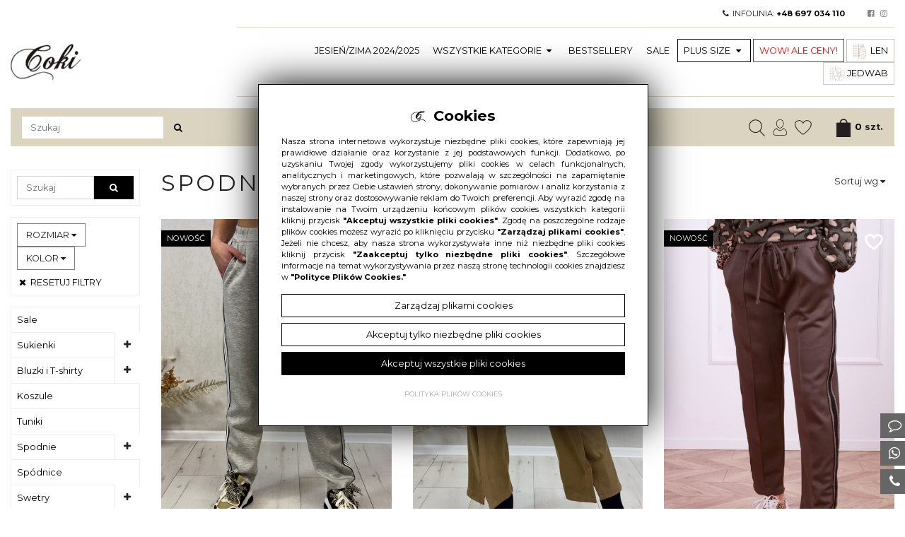

--- FILE ---
content_type: text/html; charset=UTF-8
request_url: https://coki.pl/spodnie-dresowe
body_size: 17986
content:
<!DOCTYPE html>
<html lang="pl" class=""><head>
<meta charset="utf-8"><meta name="viewport" content="width=device-width, initial-scale=1.0, user-scalable=yes" /><title>Spodnie dresowe damskie hurt - Coki.pl</title><meta name="description" content="Spodnie dresowe z internetowej hurtowni Coki.plSzeroki wybór spodni dresowych znajdziesz w internetowej hurtowni Coki.pl. Przekonaj się, że spodnie dresowe wcale nie muszą być nudnym elementem garderoby. W naszej hurtowni znajdziesz bogaty wybór różnorodnych spodni dresowych, które są nie tylko bardzo wygodne, ale również modne. Twoje klientki z całą pewnością będą zainteresowane taką oferta spodni dresowych.Kolor ma mocSpodnie dresowe często kojarzą się z szarościami lub nieciekawymi kolorami, które są nudne i mdłe. Wzbogać swoją ofertę o spodnie dresowe w wielu ciekawych kolorach, które są bardzo intensywne i z całą pewnością nie wyglądają banalnie. Szeroki wybór spodni dresowych w żywych, pastelowych kolorach pozwoli Ci bez trudu dotrzeć do szerokiego grona klientek. W takich spodniach dresowych można nie tylko wyjść na poranny jogging, ale również na spotkanie z koleżankami i dłuższą wyprawę na zakupy. Wygoda i świetny wygląd gwarantowane.Szeroki wybór fasonów na każdą sylwetkęW internetowej hurtowni Coki.pl znajdziesz szeroki wybór różnorodnych fasonów spodni dresowych. Dzięki temu stworzysz ofertę dla szerokiego grona klientek, które niezależnie od typu sylwetki mogą nosić spodnie dresowe. Postaw na bogatą ofertę hurtowni internetowej Coki i zaproponuj swoim klientkom najszerszy wybór spodni dresowych. Przyciągnij do swojego butiku jak najwięcej zainteresowanych klientek.Spodnie dresowe na każdą pogodęW ofercie hurtowni internetowej Coki znajdziesz spodnie uszyte z różnych materiałów, a co za tym idzie świetnie sprawdzające się w różnych warunkach pogodowych. Twoje klientki mogą wybierać pomiędzy spodniami z delikatnej bawełny, które są miękkie i cienkie, a więc sprawdzą się w cieplejsze dni. Poprzez nieco grubsze spodnie dresowe zamszowe lub wiskozowe na chłodniejsze dni, aż po spodnie dresowe z ocieplenie, które sprawdzą się nawet w zimie. Zaoferuj swoim klientkom spodnie dresowe, w których zawsze będą czuć się komfortowo i wyglądać świetnie, a z całą pewnością chętnie wrócą na zakupy do Twojego butiku.Wzory, printy i dodatkiSpodnie dresowe w internetowej hurtowni Coki.pl to wiele ciekawych wzorów, sprintów i dodatków, które znacznie wzbogacają Twoją ofertę. Sięgnij po spodnie dresowe, które przypadną Twoim klientkom do gustu. Ciekawy wygląd i niebanalne dodatki sprawiają, że spodnie dresowe mają jeszcze szersze zastosowanie. Można je łączyć w bardzo oryginalne zestawienia, dlatego są chętnie wybierane przez kobiety.Postaw na jakość i najlepsza obsługęWybierz najwyższej jakości ubrania damskie do swojego butiku i nie martw się o ich dostarczenie. W internetowej hurtowni Coki.pl stawiamy na zadowolenie naszych klientów, dlatego zamówienia są realizowane sprawnie i z dużą dokładnością. Oferowane przez nas ubrania damskie to szeroki wybór, doskonała jakość i oryginalność. Dla Twojej wygody minimalne zamówienie to tylko 500 złotych. Sprawdź jak łatwo możesz zadbać o zaopatrzenie swojego butiku w najlepsze ubrania." /><meta name="keywords" content="" /><meta name="robots" content="index, follow" /><meta name="google-site-verification" content="7JIIsAtFP0Hd7fhmnLQkSjZ4AWe5sc29dWR2YtEyWAA" /><meta property="og:title" content="Spodnie dresowe damskie hurt - Coki.pl" /><meta property="og:type" content="article" /><meta property="og:url" content="https://coki.pl/spodnie-dresowe" /><meta property="og:description" content="Spodnie dresowe z internetowej hurtowni Coki.plSzeroki wybór spodni dresowych znajdziesz w internetowej hurtowni Coki.pl. Przekonaj się, że spodnie dresowe wcale nie muszą być nudnym elementem garderoby. W naszej hurtowni znajdziesz bogaty wybór różnorodnych spodni dresowych, które są nie tylko bardzo wygodne, ale również modne. Twoje klientki z całą pewnością będą zainteresowane taką oferta spodni dresowych.Kolor ma mocSpodnie dresowe często kojarzą się z szarościami lub nieciekawymi kolorami, które są nudne i mdłe. Wzbogać swoją ofertę o spodnie dresowe w wielu ciekawych kolorach, które są bardzo intensywne i z całą pewnością nie wyglądają banalnie. Szeroki wybór spodni dresowych w żywych, pastelowych kolorach pozwoli Ci bez trudu dotrzeć do szerokiego grona klientek. W takich spodniach dresowych można nie tylko wyjść na poranny jogging, ale również na spotkanie z koleżankami i dłuższą wyprawę na zakupy. Wygoda i świetny wygląd gwarantowane.Szeroki wybór fasonów na każdą sylwetkęW internetowej hurtowni Coki.pl znajdziesz szeroki wybór różnorodnych fasonów spodni dresowych. Dzięki temu stworzysz ofertę dla szerokiego grona klientek, które niezależnie od typu sylwetki mogą nosić spodnie dresowe. Postaw na bogatą ofertę hurtowni internetowej Coki i zaproponuj swoim klientkom najszerszy wybór spodni dresowych. Przyciągnij do swojego butiku jak najwięcej zainteresowanych klientek.Spodnie dresowe na każdą pogodęW ofercie hurtowni internetowej Coki znajdziesz spodnie uszyte z różnych materiałów, a co za tym idzie świetnie sprawdzające się w różnych warunkach pogodowych. Twoje klientki mogą wybierać pomiędzy spodniami z delikatnej bawełny, które są miękkie i cienkie, a więc sprawdzą się w cieplejsze dni. Poprzez nieco grubsze spodnie dresowe zamszowe lub wiskozowe na chłodniejsze dni, aż po spodnie dresowe z ocieplenie, które sprawdzą się nawet w zimie. Zaoferuj swoim klientkom spodnie dresowe, w których zawsze będą czuć się komfortowo i wyglądać świetnie, a z całą pewnością chętnie wrócą na zakupy do Twojego butiku.Wzory, printy i dodatkiSpodnie dresowe w internetowej hurtowni Coki.pl to wiele ciekawych wzorów, sprintów i dodatków, które znacznie wzbogacają Twoją ofertę. Sięgnij po spodnie dresowe, które przypadną Twoim klientkom do gustu. Ciekawy wygląd i niebanalne dodatki sprawiają, że spodnie dresowe mają jeszcze szersze zastosowanie. Można je łączyć w bardzo oryginalne zestawienia, dlatego są chętnie wybierane przez kobiety.Postaw na jakość i najlepsza obsługęWybierz najwyższej jakości ubrania damskie do swojego butiku i nie martw się o ich dostarczenie. W internetowej hurtowni Coki.pl stawiamy na zadowolenie naszych klientów, dlatego zamówienia są realizowane sprawnie i z dużą dokładnością. Oferowane przez nas ubrania damskie to szeroki wybór, doskonała jakość i oryginalność. Dla Twojej wygody minimalne zamówienie to tylko 500 złotych. Sprawdź jak łatwo możesz zadbać o zaopatrzenie swojego butiku w najlepsze ubrania." /><meta name="twitter:card" content="summary" /><meta name="twitter:title" content="Spodnie dresowe damskie hurt - Coki.pl" /><meta name="twitter:description" content="Spodnie dresowe z internetowej hurtowni Coki.plSzeroki wybór spodni dresowych znajdziesz w internetowej hurtowni Coki.pl. Przekonaj się, że spodnie dresowe wcale nie muszą być nudnym elementem garderoby. W naszej hurtowni znajdziesz bogaty wybór różnorodnych spodni dresowych, które są nie tylko bardzo wygodne, ale również modne. Twoje klientki z całą pewnością będą zainteresowane taką oferta spodni dresowych.Kolor ma mocSpodnie dresowe często kojarzą się z szarościami lub nieciekawymi kolorami, które są nudne i mdłe. Wzbogać swoją ofertę o spodnie dresowe w wielu ciekawych kolorach, które są bardzo intensywne i z całą pewnością nie wyglądają banalnie. Szeroki wybór spodni dresowych w żywych, pastelowych kolorach pozwoli Ci bez trudu dotrzeć do szerokiego grona klientek. W takich spodniach dresowych można nie tylko wyjść na poranny jogging, ale również na spotkanie z koleżankami i dłuższą wyprawę na zakupy. Wygoda i świetny wygląd gwarantowane.Szeroki wybór fasonów na każdą sylwetkęW internetowej hurtowni Coki.pl znajdziesz szeroki wybór różnorodnych fasonów spodni dresowych. Dzięki temu stworzysz ofertę dla szerokiego grona klientek, które niezależnie od typu sylwetki mogą nosić spodnie dresowe. Postaw na bogatą ofertę hurtowni internetowej Coki i zaproponuj swoim klientkom najszerszy wybór spodni dresowych. Przyciągnij do swojego butiku jak najwięcej zainteresowanych klientek.Spodnie dresowe na każdą pogodęW ofercie hurtowni internetowej Coki znajdziesz spodnie uszyte z różnych materiałów, a co za tym idzie świetnie sprawdzające się w różnych warunkach pogodowych. Twoje klientki mogą wybierać pomiędzy spodniami z delikatnej bawełny, które są miękkie i cienkie, a więc sprawdzą się w cieplejsze dni. Poprzez nieco grubsze spodnie dresowe zamszowe lub wiskozowe na chłodniejsze dni, aż po spodnie dresowe z ocieplenie, które sprawdzą się nawet w zimie. Zaoferuj swoim klientkom spodnie dresowe, w których zawsze będą czuć się komfortowo i wyglądać świetnie, a z całą pewnością chętnie wrócą na zakupy do Twojego butiku.Wzory, printy i dodatkiSpodnie dresowe w internetowej hurtowni Coki.pl to wiele ciekawych wzorów, sprintów i dodatków, które znacznie wzbogacają Twoją ofertę. Sięgnij po spodnie dresowe, które przypadną Twoim klientkom do gustu. Ciekawy wygląd i niebanalne dodatki sprawiają, że spodnie dresowe mają jeszcze szersze zastosowanie. Można je łączyć w bardzo oryginalne zestawienia, dlatego są chętnie wybierane przez kobiety.Postaw na jakość i najlepsza obsługęWybierz najwyższej jakości ubrania damskie do swojego butiku i nie martw się o ich dostarczenie. W internetowej hurtowni Coki.pl stawiamy na zadowolenie naszych klientów, dlatego zamówienia są realizowane sprawnie i z dużą dokładnością. Oferowane przez nas ubrania damskie to szeroki wybór, doskonała jakość i oryginalność. Dla Twojej wygody minimalne zamówienie to tylko 500 złotych. Sprawdź jak łatwo możesz zadbać o zaopatrzenie swojego butiku w najlepsze ubrania." />
<link rel="canonical" href="https://coki.pl/spodnie-dresowe" /><link rel="icon" href="https://assets.coki.pl/assets/img/favicon.png" type="image/png" /><link href="https://assets.coki.pl/assets/pipe/1734510055-site.min.css" rel="stylesheet"><style></style>  
				<script>
					window.dataLayer = window.dataLayer || [];
					function gtag(){dataLayer.push(arguments);}
					gtag('consent', 'default', {"ad_storage":"denied","analytics_storage":"denied","ad_personalization":"denied","ad_user_data":"denied","personalization_storage":"denied","security_storage":"denied","functionality_storage":"denied","wait_for_update":5000});
				</script>
			
				<script>
					(function(w,d,s,l,i){w[l]=w[l]||[];w[l].push({'gtm.start':
					new Date().getTime(),event:'gtm.js'});var f=d.getElementsByTagName(s)[0],
					j=d.createElement(s),dl=l!='dataLayer'?'&l='+l:'';j.async=true;j.src=
					'https://www.googletagmanager.com/gtm.js?id='+i+dl;f.parentNode.insertBefore(j,f);
					})(window,document,'script','dataLayer','GTM-NV36NG7');
				</script>
			 
				<script async src="https://www.googletagmanager.com/gtag/js?id=G-KKL9R69CFW"></script>
				<script>
					window.dataLayer = window.dataLayer || [];
					function gtag(){dataLayer.push(arguments);}
					gtag("js", new Date());
					gtag("config", "G-KKL9R69CFW");
				</script>
			
					<script>
						function consentEssential() {
							gtag("consent", "update", {"security_storage":"granted"});
						}
						function consentFunction() {
							gtag("consent", "update", {"security_storage":"granted","functionality_storage":"granted"});
						}
						function consentAnalytic() {
							gtag("consent", "update", {"security_storage":"granted","functionality_storage":"granted","analytics_storage":"granted"});
						}
						function consentMarketing() {
							gtag("consent", "update", {"security_storage":"granted","functionality_storage":"granted","analytics_storage":"granted","ad_storage":"granted","ad_personalization":"granted","ad_user_data":"granted","personalization_storage":"granted"});
						}
					</script>
				  
				<script> 
					gtag("event", "view_item_list", {"item_list_id":"spodnie-dresowe","item_list_name":"Spodnie dresowe","currency":"PLN","items":[{"item_id":2567,"item_name":"Spodnie Luck","index":0,"item_category":"Spodnie","price":76.63,"quantity":1},{"item_id":2842,"item_name":"Spodnie Black","index":1,"item_category":"Spodnie","price":57.69,"quantity":1},{"item_id":2898,"item_name":"Spodenki Neon","index":2,"item_category":"Spodnie","price":76.63,"quantity":1},{"item_id":4310,"item_name":"Bawe\u0142niane jeansowe spodnie","index":3,"item_category":"Sale","price":95.94,"quantity":1},{"item_id":6453,"item_name":"Jednokolorowe spodnie z bawe\u0142ny","index":4,"item_category":"Spodnie","price":57.56,"quantity":1},{"item_id":7005,"item_name":"Spodnie z lampasem z wiskozy","index":5,"item_category":"Spodnie","price":82.41,"quantity":1},{"item_id":7185,"item_name":"Spodnie z paskiem","index":6,"item_category":"Spodnie","price":79.95,"quantity":1},{"item_id":7294,"item_name":"Spodnie z lampasem","index":7,"item_category":"Spodnie","price":67.65,"quantity":1}]});
				</script> 
			<script src="https://swiadectwa.legalniewsieci.pl/themes/default/assets/js-v2/initwidget.min.js"></script>
<script>
var params  = {
"id": "LWS-d26a7b4855d0be117a9b49a026f06efa",
"type" : "1"
};
initWidget(params);
</script> 

</head>
<body id="site" class="site site-spodnie-dresowe site-pl site-products site-products-category ">  
				<noscript><iframe src='https://www.googletagmanager.com/ns.html?id=GTM-NV36NG7' height='0' width='0' style='display:none;visibility:hidden'></iframe></noscript>
			
<div id="layout-products">
  <header>
  <div class="top">
    <div class="container">
      <div class="widget widget-17 widget-cms-block widget-block widget-cms-block">      <div class="photo"></div>
      <div class="content"><p><i class="fa fa-fw fa-phone"></i> INFOLINIA:<a href="tel:+48697034110"> +48 697 034 110 </a></p></div>

</div>      <div class="widget widget-3 widget-cms-navigation widget-navigation widget-cms-navigation"><nav class="std ">
  <ul class="list-unstyled">
          <li class="link-27"><a href="https://www.facebook.com/cokipl/" target="_blank" rel="nofollow noopener" title=""><i class="fa fa-fw fa-facebook-official"></i></a></li>              <li class="link-28"><a href="https://www.instagram.com/firmacoki/" target="_blank" rel="nofollow noopener" title=""><i class="fa fa-fw fa-instagram"></i></a></li>              <li class="link-71"><a href="tel:+48697034110" title=""><i class="fa fa-fw fa-phone"></i></a></li>              </ul>
</nav>
<!-- / js -->

</div>      <!-- != View::widget(&#039;evsmash/shop/currencies&#039;) -->
      <!-- != View::widget(&#039;core/langs&#039;) -->
    </div>
  </div>
  <div class="middle">
    <div class="container">
      <div class="row">
        <div class="col-lg-3 col-6">
          <div class="widget widget-core-logo widget-logo widget-core-logo"><div id="logo">
  <a href="/"><img src="https://assets.coki.pl/assets/img/logo.png?upd=1734510056" alt="Coki.pl" class="img-fluid" data-src="https://assets.coki.pl"></a></div>
<script type="application/ld+json">{"@context":"https:\/\/schema.org\/","@type":"Organization","url":"https:\/\/coki.pl","logo":"https:\/\/coki.pl\/assets\/img\/logo.png"}</script>
</div>        </div>
        <div class="col-lg-9 col-6">
          <div class="widget widget-2 widget-cms-navigation widget-navigation widget-cms-navigation"><nav class="std ">
  <ul class="list-unstyled">
          <li class="link-73"><a href="/jesien-zima-2024-2025" title="Jesień/Zima 2024/2025">Jesień/Zima 2024/2025</a></li>              <li class="link-4"><a href="/produkty" title="Wszystkie kategorie ">Wszystkie kategorie <i class="fa fa-fw fa-caret-down"></i></a><ul class="list-unstyled"><li class="link-59"><a href="/sukienki/" title="Sukienki">Sukienki</a></li><li class="link-47"><a href="/bluzki-i-t-shirty" title="Bluzki i t-shirty">Bluzki i&nbsp;t-shirty</a></li><li class="link-53"><a href="/koszule/" title="Koszule">Koszule</a></li><li class="link-61"><a href="/tuniki/" title="Tuniki">Tuniki</a></li><li class="link-58"><a href="/spodnie/" title="Spodnie">Spodnie</a></li><li class="link-57"><a href="/spodnice/" title="Spódnice">Spódnice</a></li><li class="link-60"><a href="/swetry/" title="Swetry">Swetry</a></li><li class="link-46"><a href="/bluzy/" title="Bluzy">Bluzy</a></li><li class="link-52"><a href="/komplety/" title="Komplety">Komplety</a></li><li class="link-49"><a href="/kamizelki/" title="Kamizelki">Kamizelki</a></li><li class="link-54"><a href="/okrycia-wierzchnie/" title="Okrycia wierzchnie">Okrycia wierzchnie</a></li><li class="link-55"><a href="/narzutki/" title="Narzutki">Narzutki</a></li><li class="link-62"><a href="/zakiety/" title="Żakiety">Żakiety</a></li><li class="link-51"><a href="/kombinezony/" title="Kombinezony">Kombinezony</a></li><li class="link-48"><a href="/body/" title="Body">Body</a></li><li class="link-63"><a href="/buty/" title="Buty">Buty</a></li><li class="link-64"><a href="/dodatki/" title="Dodatki">Dodatki</a></li></ul></li>              <li class="link-66"><a href="/bestsellery" title="Bestsellery">Bestsellery</a></li>              <li class="link-67"><a href="/sale" title="Sale">Sale</a></li>              <li class="link-68"><a href="/plus-size" title="Plus size ">Plus size <i class="fa fa-fw fa-caret-down"></i></a></li>              <li class="link-72"><a href="/ostatnie-sztuki" title="Wow! Ale ceny!">Wow! Ale ceny!</a></li>              <li class="link-80"><a href="/len" title=" Len"><img class="img-fluid" src="https://assets.coki.pl/assets/img/navs/len.png" /> Len</a></li>              <li class="link-81"><a href="/jedwab" title=" Jedwab"><img class="img-fluid" src="https://assets.coki.pl/assets/img/navs/jedwab.png" /> Jedwab</a></li>              </ul>
</nav>
    <nav class="ham">
    <div class="ham-btn">
      <a href="#" class="ham-switcher"><i class="fa fa-fw fa-bars"></i></a>    </div>
    <div class="ham-menu ham-menu-standard">
      <ul class="list-unstyled">
                  <li><a href="#" class="ham-switcher"><i class="fa fa-fw fa-bars"></i> Nawigacja (x)</a></li>
                          <li class="link-73"><a href="/jesien-zima-2024-2025" title="Jesień/Zima 2024/2025">Jesień/Zima 2024/2025</a></li>                          <li class="link-4"><a href="/produkty" title="Wszystkie kategorie ">Wszystkie kategorie <i class="fa fa-fw fa-caret-down"></i></a><ul class="list-unstyled"><li class="link-59"><a href="/sukienki/" title="Sukienki">Sukienki</a></li><li class="link-47"><a href="/bluzki-i-t-shirty" title="Bluzki i t-shirty">Bluzki i&nbsp;t-shirty</a></li><li class="link-53"><a href="/koszule/" title="Koszule">Koszule</a></li><li class="link-61"><a href="/tuniki/" title="Tuniki">Tuniki</a></li><li class="link-58"><a href="/spodnie/" title="Spodnie">Spodnie</a></li><li class="link-57"><a href="/spodnice/" title="Spódnice">Spódnice</a></li><li class="link-60"><a href="/swetry/" title="Swetry">Swetry</a></li><li class="link-46"><a href="/bluzy/" title="Bluzy">Bluzy</a></li><li class="link-52"><a href="/komplety/" title="Komplety">Komplety</a></li><li class="link-49"><a href="/kamizelki/" title="Kamizelki">Kamizelki</a></li><li class="link-54"><a href="/okrycia-wierzchnie/" title="Okrycia wierzchnie">Okrycia wierzchnie</a></li><li class="link-55"><a href="/narzutki/" title="Narzutki">Narzutki</a></li><li class="link-62"><a href="/zakiety/" title="Żakiety">Żakiety</a></li><li class="link-51"><a href="/kombinezony/" title="Kombinezony">Kombinezony</a></li><li class="link-48"><a href="/body/" title="Body">Body</a></li><li class="link-63"><a href="/buty/" title="Buty">Buty</a></li><li class="link-64"><a href="/dodatki/" title="Dodatki">Dodatki</a></li></ul></li>                          <li class="link-66"><a href="/bestsellery" title="Bestsellery">Bestsellery</a></li>                          <li class="link-67"><a href="/sale" title="Sale">Sale</a></li>                          <li class="link-68"><a href="/plus-size" title="Plus size ">Plus size <i class="fa fa-fw fa-caret-down"></i></a></li>                          <li class="link-72"><a href="/ostatnie-sztuki" title="Wow! Ale ceny!">Wow! Ale ceny!</a></li>                          <li class="link-80"><a href="/len" title=" Len"><img class="img-fluid" src="https://assets.coki.pl/assets/img/navs/len.png" /> Len</a></li>                          <li class="link-81"><a href="/jedwab" title=" Jedwab"><img class="img-fluid" src="https://assets.coki.pl/assets/img/navs/jedwab.png" /> Jedwab</a></li>                      </ul>
          </div>
  </nav>
<!-- / js -->

</div>          <div class="widget widget-22 widget-shop-categories widget-categories widget-shop-categories">        <nav>
    <ul class="list-unstyled tree">
              <li class="link-category-57"><a href="/plus-size-sukienki">Sukienki plus size</a></li>                    <li class="link-category-59"><a href="/plus-size-bluzki-i-t-shirty">Plus size bluzki i&nbsp;T-shirty</a></li>                    <li class="link-category-65"><a href="/plus-size-koszule">Koszule plus size</a></li>                    <li class="link-category-66"><a href="/plus-size-tuniki">Tuniki plus size</a></li>                    <li class="link-category-67"><a href="/plus-size-spodnie">Spodnie plus size</a></li>                    <li class="link-category-60"><a href="/plus-size-swetry">Swetry plus size</a></li>                    <li class="link-category-56"><a href="/plus-size-bluzy">Bluzy plus size</a></li>                    <li class="link-category-62"><a href="/plus-size-kamizelki">Plus size kamizelki</a></li>                    <li class="link-category-61"><a href="/plus-size-kurtki">Kurtki plus size</a></li>                    <li class="link-category-64"><a href="/plus-size-plaszcze">Płaszcze plus size</a></li>                    <li class="link-category-58"><a href="/plus-size-narzutki">Narzutki plus size</a></li>                </ul>
  </nav>

</div>        </div>
      </div>
    </div>
  </div>
  <div class="bottom">
    <div class="container">
      <div class="inner">
        <div class="row">
          <div class="col-lg-4 col-4">
            <div class="widget widget-shop-search widget-search widget-shop-search"><form class="form-inline" method="post" autocomplete="off" action="/produkty">
    <input class="form-control" type="search" name="phrase" placeholder="Szukaj" value="">
  <input type="hidden" name="csrf" id="csrf" value="8ba44c65e56688f5abc8369f49791f5af2419f8c55ad1c3f766f9f3c7036724d" />  <button class="btn" type="submit">
    <i class="fa fa-fw fa-search"></i>  </button>
</form>
<!-- / js -->

</div>            <div class="widget widget-3 widget-cms-navigation widget-navigation widget-cms-navigation"><nav class="std ">
  <ul class="list-unstyled">
          <li class="link-27"><a href="https://www.facebook.com/cokipl/" target="_blank" rel="nofollow noopener" title=""><i class="fa fa-fw fa-facebook-official"></i></a></li>              <li class="link-28"><a href="https://www.instagram.com/firmacoki/" target="_blank" rel="nofollow noopener" title=""><i class="fa fa-fw fa-instagram"></i></a></li>              <li class="link-71"><a href="tel:+48697034110" title=""><i class="fa fa-fw fa-phone"></i></a></li>              </ul>
</nav>
<!-- / js -->

</div>          </div>
          <div class="col-lg-4 hidden-md-down">
            <div class="widget widget-4 widget-cms-block widget-block widget-cms-block">      <div class="photo"></div>
      <div class="content"><p><strong>hurtownia odzieży damskiej</strong> | Minimalna kwota zamówienia to 500zł</p></div>

</div>          </div>
          <div class="col-lg-4 col-8">
            <div class="shop">
              <div class="icon"><a href="/produkty/searchbar:true"><img src="https://assets.coki.pl/assets/img/icons/search.png?upd=1734510056" alt="" class="img-fluid" data-src="https://assets.coki.pl"></a></div>
              <div class="icon"><a href="/konto"><img src="https://assets.coki.pl/assets/img/icons/account.png?upd=1734510056" alt="" class="img-fluid" data-src="https://assets.coki.pl"></a></div>
              <div class="icon"><a href="/ulubione"><img src="https://assets.coki.pl/assets/img/icons/favorites.png?upd=1734510056" alt="" class="img-fluid" data-src="https://assets.coki.pl"></a></div>
              <div class="icon">
                <a href="/koszyk"><img src="https://assets.coki.pl/assets/img/icons/cart.png?upd=1734510056" alt="" class="img-fluid" data-src="https://assets.coki.pl"></a>                <div class="widget widget-shop-cart-simple widget-cart-simple widget-shop-cart-simple">  <a href="/koszyk" rel="nofollow">
  <span class="label">Koszyk</span>
  <span class="total">0</span>
</a>

</div>              </div>
            </div>
          </div>
        </div>
      </div>
    </div>
  </div>
  <div class="notify">
    <div class="container">
          </div>
  </div>
</header>

  <div id="main">
    <div class="container">
      <div class="row">
        <div class="col-lg-10 col-sm-9 order-sm-2">
          <div id="action" class="action-products action-products-category action-action-shop-products-category action-products-category-54"><div class="heading">
  <h1>Spodnie dresowe</h1>
  <div class="filter">
                  <div class="param"><span class="dropdown"><a class="btn dropdown-btn ">Sortuj wg <span class="fa fa-caret-down"></span></a><div class="dropdown-content dropdown-filter"><ul><li><a href="/spodnie-dresowe">Resetuj <i class="fa fa-fw fa-times"></i></a></li><li><a href="/spodnie-dresowe/order:price-asc">Cena rosnąco</a></li><li><a href="/spodnie-dresowe/order:price-desc">Cena malejąco</a></li><li><a href="/spodnie-dresowe/order:created_at-desc">Najnowsze</a></li><li><a href="/spodnie-dresowe/order:created_at-asc">Najstarsze</a></li><li><a href="/spodnie-dresowe/order:name-asc">Nazwa rosnąco</a></li><li><a href="/spodnie-dresowe/order:name-desc">Nazwa malejąco</a></li></ul></div></span></div>                          </div>
  <div class="clearfix"></div>
</div>
  <div class="row">
          <div class="cl col-lg-4 col-sm-6">
  <section class="section-product section-product-7294 " id="section-product-7294">
    <div class="photo">
      <div class="photo-main">
        <a href="/produkt/7294/spodnie-z-lampasem"><img src="https://assets.coki.pl/thumbs/fit-600x900/2025-02::1738667974-img-8634.jpeg" alt="Spodnie z lampasem" class="img-fluid" data-src="https://assets.coki.pl"></a>      </div>
      <span class="ribbon ribbon-new">Nowość</span>      <div class="favorites">
        <a href="/dodaj-do-ulubionych/7294"><img src="https://assets.coki.pl/assets/img/icons/favorites-white.png?upd=1734510056" alt="" class="img-fluid" data-src="https://assets.coki.pl"></a>      </div>
    </div>
              <div class="category">
        <a href="/produkt/7294/spodnie-z-lampasem">Wiosna/Lato 2025</a>              </div>
        <h2><a href="/produkt/7294/spodnie-z-lampasem">Spodnie z lampasem</a></h2>
    <div class="details">
      <div class="row">
        <div class="col-9">
          <div class="sizes">
                          <span>UNIWERSALNY</span>
                                  </div>
          <div class="colors">
                                          <div class="color" data-image="2025-02/1738667992-img-8640.jpeg">
                  <span style="background: #8a786e;"></span>
                </div>
                                                                    <div class="color" data-image="2025-02/1738667989-img-8638.jpeg">
                  <span style="background: #000000;"></span>
                </div>
                                                                    <div class="color" data-image="2025-02/1738667987-img-8637.jpeg">
                  <span style="background: #dbba86;"></span>
                </div>
                                                                    <div class="color" data-image="2025-02/1738667990-img-8639.jpeg">
                  <span style="background: #8ba3e9;"></span>
                </div>
                                                                    <div class="color" data-image="2025-02/1738667985-img-8635.jpeg">
                  <span style="background: #58525e;"></span>
                </div>
                                                </div>
        </div>
        <div class="col-3">
                  </div>
      </div>
    </div>
  </section>
</div>

              <div class="cl col-lg-4 col-sm-6">
  <section class="section-product section-product-7185 " id="section-product-7185">
    <div class="photo">
      <div class="photo-main">
        <a href="/produkt/7185/spodnie-z-paskiem"><img src="https://assets.coki.pl/thumbs/fit-600x900/2024-12::1733219659-img-5957.jpeg" alt="Spodnie z paskiem" class="img-fluid" data-src="https://assets.coki.pl"></a>      </div>
      <span class="ribbon ribbon-new">Nowość</span>      <div class="favorites">
        <a href="/dodaj-do-ulubionych/7185"><img src="https://assets.coki.pl/assets/img/icons/favorites-white.png?upd=1734510056" alt="" class="img-fluid" data-src="https://assets.coki.pl"></a>      </div>
    </div>
              <div class="category">
        <a href="/produkt/7185/spodnie-z-paskiem">Jesień/Zima 2024/2025</a>              </div>
        <h2><a href="/produkt/7185/spodnie-z-paskiem">Spodnie z paskiem</a></h2>
    <div class="details">
      <div class="row">
        <div class="col-9">
          <div class="sizes">
                          <span>UNIWERSALNY</span>
                                  </div>
          <div class="colors">
                                          <div class="color" data-image="2024-12/1733219671-img-5958.jpeg">
                  <span style="background: #ba9ca4;"></span>
                </div>
                                                                    <div class="color" data-image="2024-12/1733219675-img-5963.jpeg">
                  <span style="background: #000000;"></span>
                </div>
                                                                    <div class="color" data-image="2024-12/1733219674-img-5961.jpeg">
                  <span style="background: #58525e;"></span>
                </div>
                                                </div>
        </div>
        <div class="col-3">
                  </div>
      </div>
    </div>
  </section>
</div>

              <div class="cl col-lg-4 col-sm-6">
  <section class="section-product section-product-7005 " id="section-product-7005">
    <div class="photo">
      <div class="photo-main">
        <a href="/produkt/7005/spodnie-z-lampasem-z-wiskozy"><img src="https://assets.coki.pl/thumbs/fit-600x900/2024-12::1734082399-2024-09-1727329655-20240925-d6-60780-oliwkowe.jpg" alt="Spodnie z lampasem z wiskozy" class="img-fluid" data-src="https://assets.coki.pl"></a>      </div>
      <span class="ribbon ribbon-new">Nowość</span>      <div class="favorites">
        <a href="/dodaj-do-ulubionych/7005"><img src="https://assets.coki.pl/assets/img/icons/favorites-white.png?upd=1734510056" alt="" class="img-fluid" data-src="https://assets.coki.pl"></a>      </div>
    </div>
              <div class="category">
        <a href="/produkt/7005/spodnie-z-lampasem-z-wiskozy">Jesień/Zima 2024/2025</a>              </div>
        <h2><a href="/produkt/7005/spodnie-z-lampasem-z-wiskozy">Spodnie z lampasem z wiskozy</a></h2>
    <div class="details">
      <div class="row">
        <div class="col-9">
          <div class="sizes">
                          <span>UNIWERSALNY</span>
                                  </div>
          <div class="colors">
                                          <div class="color" data-image="2024-09/1727329639-20240925-d6-60780-bezowe.jpg">
                  <span style="background: #ba9ca4;"></span>
                </div>
                                                                    <div class="color" data-image="2024-09/1727329642-20240925-d6-60780-czekoladowe.jpg">
                  <span style="background: #4a3c3c;"></span>
                </div>
                                                </div>
        </div>
        <div class="col-3">
                  </div>
      </div>
    </div>
  </section>
</div>

              <div class="cl col-lg-4 col-sm-6">
  <section class="section-product section-product-6453 " id="section-product-6453">
    <div class="photo">
      <div class="photo-main">
        <a href="/produkt/6453/jednokolorowe-spodnie-z-bawelny"><img src="https://assets.coki.pl/thumbs/fit-600x900/2023-09::1694084101-mil-1945-grafitowe.jpg" alt="Jednokolorowe spodnie z bawełny" class="img-fluid" data-src="https://assets.coki.pl"></a>      </div>
      <span class="ribbon ribbon-new">Nowość</span>      <div class="favorites">
        <a href="/dodaj-do-ulubionych/6453"><img src="https://assets.coki.pl/assets/img/icons/favorites-white.png?upd=1734510056" alt="" class="img-fluid" data-src="https://assets.coki.pl"></a>      </div>
    </div>
              <div class="category">
        <a href="/produkt/6453/jednokolorowe-spodnie-z-bawelny">Jesień/Zima 2023/2024</a>              </div>
        <h2><a href="/produkt/6453/jednokolorowe-spodnie-z-bawelny">Jednokolorowe spodnie z bawełny</a></h2>
    <div class="details">
      <div class="row">
        <div class="col-9">
          <div class="sizes">
                          <span>UNIWERSALNY</span>
                                  </div>
          <div class="colors">
                                          <div class="color" data-image="2023-09/1694084126-mil-1945-czarne.jpg">
                  <span style="background: #000000;"></span>
                </div>
                                                                    <div class="color" data-image="2023-09/1694084126-mil-1945-grafitowe1.jpg">
                  <span style="background: #685c66;"></span>
                </div>
                                                                    <div class="color" data-image="2023-09/1694084127-mil-1945-karmelowe.jpg">
                  <span style="background: #ad7625;"></span>
                </div>
                                                </div>
        </div>
        <div class="col-3">
                  </div>
      </div>
    </div>
  </section>
</div>

              <div class="cl col-lg-4 col-sm-6">
  <section class="section-product section-product-4310  product-bestseller" id="section-product-4310">
    <div class="photo">
      <div class="photo-main">
        <a href="/produkt/4310/bawelniane-jeansowe-spodnie"><img src="https://assets.coki.pl/thumbs/fit-600x900/2022-05::1652700686-2022-04-1651044384-8z-67234-jeansowyspodnie-moda-wloska-hurtownia-odziezy-wloskiej-wwwcokipl.jpg" alt="Bawełniane jeansowe spodnie" class="img-fluid" data-src="https://assets.coki.pl"></a>      </div>
      <span class="ribbon ribbon-bestseller">Bestseller</span>      <div class="favorites">
        <a href="/dodaj-do-ulubionych/4310"><img src="https://assets.coki.pl/assets/img/icons/favorites-white.png?upd=1734510056" alt="" class="img-fluid" data-src="https://assets.coki.pl"></a>      </div>
    </div>
              <div class="category">
        <a href="/produkt/4310/bawelniane-jeansowe-spodnie">Spodnie rurki</a>              </div>
        <h2><a href="/produkt/4310/bawelniane-jeansowe-spodnie">Bawełniane jeansowe spodnie</a></h2>
    <div class="details">
      <div class="row">
        <div class="col-9">
          <div class="sizes">
                          <span>UNIWERSALNY</span>
                                  </div>
          <div class="colors">
                                          <div class="color" data-image="2022-04/1651044385-8z-67234-niebieskie-1spodnie-moda-wloska-hurtownia-odziezy-wloskiej-wwwcokipl.jpg">
                  <span style="background: #8ba3e9;"></span>
                </div>
                                                </div>
        </div>
        <div class="col-3">
                  </div>
      </div>
    </div>
  </section>
</div>

              <div class="cl col-lg-4 col-sm-6">
  <section class="section-product section-product-2898 " id="section-product-2898">
    <div class="photo">
      <div class="photo-main">
        <a href="/produkt/2898/spodenki-neon"><img src="https://assets.coki.pl/thumbs/fit-600x900/2021-07::1626266664-long-321-spodnie-moda-wloska-hurtownia-odziezy-wloskiej-wwwcokipl.jpg" alt="Spodenki Neon" class="img-fluid" data-src="https://assets.coki.pl"></a>      </div>
      <span class="ribbon ribbon-new">Nowość</span>      <div class="favorites">
        <a href="/dodaj-do-ulubionych/2898"><img src="https://assets.coki.pl/assets/img/icons/favorites-white.png?upd=1734510056" alt="" class="img-fluid" data-src="https://assets.coki.pl"></a>      </div>
    </div>
              <div class="category">
        <a href="/produkt/2898/spodenki-neon">Ostatnie sztuki</a>              </div>
        <h2><a href="/produkt/2898/spodenki-neon">Spodenki Neon</a></h2>
    <div class="details">
      <div class="row">
        <div class="col-9">
          <div class="sizes">
                          <span>UNIWERSALNY</span>
                                  </div>
          <div class="colors">
                                          <div class="color" data-image="2021-07/1626266677-long-321-czern-spodnie-moda-wloska-hurtownia-odziezy-wloskiej-wwwcokipl.jpg">
                  <span style="background: #000000;"></span>
                </div>
                                                                    <div class="color" data-image="2021-07/1626266677-long-321-pomarancz-spodnie-moda-wloska-hurtownia-odziezy-wloskiej-wwwcokipl.jpg">
                  <span style="background: #d5442b;"></span>
                </div>
                                                                    <div class="color" data-image="2021-07/1626266678-long-321-zolty-bok-spodnie-moda-wloska-hurtownia-odziezy-wloskiej-wwwcokipl.jpg">
                  <span style="background: #ffff00;"></span>
                </div>
                                                </div>
        </div>
        <div class="col-3">
                  </div>
      </div>
    </div>
  </section>
</div>

              <div class="cl col-lg-4 col-sm-6">
  <section class="section-product section-product-2842 " id="section-product-2842">
    <div class="photo">
      <div class="photo-main">
        <a href="/produkt/2842/spodnie-black"><img src="https://assets.coki.pl/thumbs/fit-600x900/2021-07::1626242651-moji-2191-spodnie-moda-wloska-hurtownia-odziezy-wloskiej-wwwcokipl.jpg" alt="Spodnie Black" class="img-fluid" data-src="https://assets.coki.pl"></a>      </div>
      <span class="ribbon ribbon-new">Nowość</span>      <div class="favorites">
        <a href="/dodaj-do-ulubionych/2842"><img src="https://assets.coki.pl/assets/img/icons/favorites-white.png?upd=1734510056" alt="" class="img-fluid" data-src="https://assets.coki.pl"></a>      </div>
    </div>
              <div class="category">
        <a href="/produkt/2842/spodnie-black">Ostatnie sztuki</a>              </div>
        <h2><a href="/produkt/2842/spodnie-black">Spodnie Black</a></h2>
    <div class="details">
      <div class="row">
        <div class="col-9">
          <div class="sizes">
                          <span>UNIWERSALNY</span>
                                  </div>
          <div class="colors">
                                          <div class="color" data-image="2021-07/1626242665-moji-2191-bok-spodnie-moda-wloska-hurtownia-odziezy-wloskiej-wwwcokipl.jpg">
                  <span style="background: #000000;"></span>
                </div>
                                                </div>
        </div>
        <div class="col-3">
                  </div>
      </div>
    </div>
  </section>
</div>

              <div class="cl col-lg-4 col-sm-6">
  <section class="section-product section-product-2567 " id="section-product-2567">
    <div class="photo">
      <div class="photo-main">
        <a href="/produkt/2567/spodnie-luck"><img src="https://assets.coki.pl/thumbs/fit-600x900/2021-06::1623225532-long-91976-spodnie-moda-wloska-hurtownia-odziezy-wloskiej-wwwcokipl.jpg" alt="Spodnie Luck" class="img-fluid" data-src="https://assets.coki.pl"></a>      </div>
      <span class="ribbon ribbon-new">Nowość</span>      <div class="favorites">
        <a href="/dodaj-do-ulubionych/2567"><img src="https://assets.coki.pl/assets/img/icons/favorites-white.png?upd=1734510056" alt="" class="img-fluid" data-src="https://assets.coki.pl"></a>      </div>
    </div>
              <div class="category">
        <a href="/produkt/2567/spodnie-luck">Ostatnie sztuki</a>              </div>
        <h2><a href="/produkt/2567/spodnie-luck">Spodnie Luck</a></h2>
    <div class="details">
      <div class="row">
        <div class="col-9">
          <div class="sizes">
                          <span>UNIWERSALNY</span>
                                  </div>
          <div class="colors">
                                          <div class="color" data-image="2021-06/1623225545-long-91976-bok-spodnie-moda-wloska-hurtownia-odziezy-wloskiej-wwwcokipl.jpg">
                  <span style="background: #000000;"></span>
                </div>
                                                </div>
        </div>
        <div class="col-3">
                  </div>
      </div>
    </div>
  </section>
</div>

          </div>
            <div class="content content-onlist"><h2>Spodnie dresowe z&nbsp;internetowej hurtowni Coki.pl</h2><p>Szeroki wybór <strong>spodni dresowych</strong> znajdziesz w&nbsp;internetowej hurtowni Coki.pl. Przekonaj się, że spodnie dresowe wcale nie muszą być nudnym elementem garderoby. W&nbsp;naszej hurtowni znajdziesz bogaty wybór różnorodnych spodni dresowych, które są nie tylko bardzo wygodne, ale również modne. Twoje klientki z&nbsp;całą pewnością będą zainteresowane taką oferta spodni dresowych.</p><h2>Kolor ma moc</h2><p>Spodnie dresowe często kojarzą się z&nbsp;szarościami lub nieciekawymi kolorami, które są nudne i&nbsp;mdłe. Wzbogać swoją ofertę o&nbsp;<strong>spodnie dresowe</strong> w&nbsp;wielu ciekawych kolorach, które są bardzo intensywne i&nbsp;z całą pewnością nie wyglądają banalnie. Szeroki wybór spodni dresowych w&nbsp;żywych, pastelowych kolorach pozwoli Ci bez trudu dotrzeć do szerokiego grona klientek. W&nbsp;takich spodniach dresowych można nie tylko wyjść na poranny jogging, ale również na spotkanie z&nbsp;koleżankami i&nbsp;dłuższą wyprawę na zakupy. Wygoda i&nbsp;świetny wygląd gwarantowane.</p><h2>Szeroki wybór fasonów na każdą sylwetkę</h2><p>W <a href="/">internetowej hurtowni Coki.pl </a>znajdziesz szeroki wybór różnorodnych fasonów spodni dresowych. Dzięki temu stworzysz ofertę dla szerokiego grona klientek, które niezależnie od typu sylwetki mogą nosić spodnie dresowe. Postaw na bogatą ofertę hurtowni internetowej Coki i&nbsp;zaproponuj swoim klientkom najszerszy wybór spodni dresowych. Przyciągnij do swojego butiku jak najwięcej zainteresowanych klientek.</p><h2>Spodnie dresowe na każdą pogodę</h2><p>W ofercie hurtowni internetowej Coki znajdziesz <a href="/spodnie">spodnie</a> uszyte z&nbsp;różnych materiałów, a&nbsp;co za tym idzie świetnie sprawdzające się w&nbsp;różnych warunkach pogodowych. Twoje klientki mogą wybierać pomiędzy spodniami z&nbsp;delikatnej bawełny, które są miękkie i&nbsp;cienkie, a&nbsp;więc sprawdzą się w&nbsp;cieplejsze dni. Poprzez nieco grubsze <strong>spodnie dresowe</strong> zamszowe lub wiskozowe na chłodniejsze dni, aż po spodnie dresowe z&nbsp;ocieplenie, które sprawdzą się nawet w&nbsp;zimie. Zaoferuj swoim klientkom spodnie dresowe, w&nbsp;których zawsze będą czuć się komfortowo i&nbsp;wyglądać świetnie, a&nbsp;z całą pewnością chętnie wrócą na zakupy do Twojego butiku.</p><h2>Wzory, printy i&nbsp;dodatki</h2><p>Spodnie dresowe w&nbsp;internetowej hurtowni Coki.pl to wiele ciekawych wzorów, sprintów i&nbsp;dodatków, które znacznie wzbogacają Twoją ofertę. Sięgnij po spodnie dresowe, które przypadną Twoim klientkom do gustu. Ciekawy wygląd i&nbsp;niebanalne dodatki sprawiają, że <strong>spodnie dresowe </strong>mają jeszcze szersze zastosowanie. Można je łączyć w&nbsp;bardzo oryginalne zestawienia, dlatego są chętnie wybierane przez kobiety.</p><h2>Postaw na jakość i&nbsp;najlepsza obsługę</h2><p>Wybierz najwyższej jakości ubrania damskie do swojego butiku i&nbsp;nie martw się o&nbsp;ich dostarczenie. W&nbsp;internetowej hurtowni Coki.pl stawiamy na zadowolenie naszych klientów, dlatego zamówienia są realizowane sprawnie i&nbsp;z dużą dokładnością. Oferowane przez nas ubrania damskie to szeroki wybór, doskonała jakość i&nbsp;oryginalność. Dla Twojej wygody minimalne zamówienie to tylko 500 złotych. Sprawdź jak łatwo możesz zadbać o&nbsp;zaopatrzenie swojego butiku w&nbsp;najlepsze ubrania.</p></div>
        
</div>
        </div>
        <div class="col-lg-2 col-sm-3 order-sm-1">
          <div id="region-sidebar"><div class="widget widget-shop-search widget-search widget-shop-search"><form class="form-inline" method="post" autocomplete="off" action="/produkty">
    <input class="form-control" type="search" name="phrase" placeholder="Szukaj" value="">
  <input type="hidden" name="csrf" id="csrf" value="8ba44c65e56688f5abc8369f49791f5af2419f8c55ad1c3f766f9f3c7036724d" />  <button class="btn" type="submit">
    <i class="fa fa-fw fa-search"></i>  </button>
</form>
<!-- / js -->

</div><div class="widget widget-shop-filters widget-filters widget-shop-filters">    <!-- / js -->
      <div class="attributes">
                                          <div class="param param-attribute1"><span class="dropdown"><a class="btn dropdown-btn ">Rozmiar <span class="fa fa-caret-down"></span></a><div class="dropdown-content dropdown-filter"><input type="text" class="form-control dropdown-filter-input" placeholder="Filtruj" /><ul><li><a href="/spodnie-dresowe">Resetuj <i class="fa fa-fw fa-times"></i></a></li><li><a href="/spodnie-dresowe/attribute1:73"><span class="thick param-thick-73"><span class="thick-0"></span></span><span>UNIWERSALNY</span></a></li><li><a href="/spodnie-dresowe/attribute1:76"><span class="thick param-thick-76"><span class="thick-0"></span></span><span>XS</span></a></li><li><a href="/spodnie-dresowe/attribute1:70"><span class="thick param-thick-70"><span class="thick-0"></span></span><span>S</span></a></li><li><a href="/spodnie-dresowe/attribute1:68"><span class="thick param-thick-68"><span class="thick-0"></span></span><span>M</span></a></li><li><a href="/spodnie-dresowe/attribute1:66"><span class="thick param-thick-66"><span class="thick-0"></span></span><span>L</span></a></li><li><a href="/spodnie-dresowe/attribute1:74"><span class="thick param-thick-74"><span class="thick-0"></span></span><span>XL</span></a></li><li><a href="/spodnie-dresowe/attribute1:78"><span class="thick param-thick-78"><span class="thick-0"></span></span><span>XXL</span></a></li><li><a href="/spodnie-dresowe/attribute1:79"><span class="thick param-thick-79"><span class="thick-0"></span></span><span>XXXL</span></a></li><li><a href="/spodnie-dresowe/attribute1:80"><span class="thick param-thick-80"><span class="thick-0"></span></span><span>XXXXL</span></a></li><li><a href="/spodnie-dresowe/attribute1:81"><span class="thick param-thick-81"><span class="thick-0"></span></span><span>XXXXXL</span></a></li><li><a href="/spodnie-dresowe/attribute1:77"><span class="thick param-thick-77"><span class="thick-0"></span></span><span>XS/S</span></a></li><li><a href="/spodnie-dresowe/attribute1:72"><span class="thick param-thick-72"><span class="thick-0"></span></span><span>S/M</span></a></li><li><a href="/spodnie-dresowe/attribute1:71"><span class="thick param-thick-71"><span class="thick-0"></span></span><span>S / M</span></a></li><li><a href="/spodnie-dresowe/attribute1:75"><span class="thick param-thick-75"><span class="thick-0"></span></span><span>XL/XXL</span></a></li><li><a href="/spodnie-dresowe/attribute1:69"><span class="thick param-thick-69"><span class="thick-0"></span></span><span>M / L</span></a></li><li><a href="/spodnie-dresowe/attribute1:67"><span class="thick param-thick-67"><span class="thick-0"></span></span><span>L / XL</span></a></li><li><a href="/spodnie-dresowe/attribute1:82"><span class="thick param-thick-82"><span class="thick-0"></span></span><span>34</span></a></li><li><a href="/spodnie-dresowe/attribute1:83"><span class="thick param-thick-83"><span class="thick-0"></span></span><span>36</span></a></li><li><a href="/spodnie-dresowe/attribute1:84"><span class="thick param-thick-84"><span class="thick-0"></span></span><span>37</span></a></li><li><a href="/spodnie-dresowe/attribute1:85"><span class="thick param-thick-85"><span class="thick-0"></span></span><span>38</span></a></li><li><a href="/spodnie-dresowe/attribute1:86"><span class="thick param-thick-86"><span class="thick-0"></span></span><span>39</span></a></li><li><a href="/spodnie-dresowe/attribute1:87"><span class="thick param-thick-87"><span class="thick-0"></span></span><span>40</span></a></li><li><a href="/spodnie-dresowe/attribute1:88"><span class="thick param-thick-88"><span class="thick-0"></span></span><span>41</span></a></li><li><a href="/spodnie-dresowe/attribute1:89"><span class="thick param-thick-89"><span class="thick-0"></span></span><span>42</span></a></li><li><a href="/spodnie-dresowe/attribute1:90"><span class="thick param-thick-90"><span class="thick-0"></span></span><span>44</span></a></li><li><a href="/spodnie-dresowe/attribute1:91"><span class="thick param-thick-91"><span class="thick-0"></span></span><span>46</span></a></li><li><a href="/spodnie-dresowe/attribute1:92"><span class="thick param-thick-92"><span class="thick-0"></span></span><span>48</span></a></li><li><a href="/spodnie-dresowe/attribute1:93"><span class="thick param-thick-93"><span class="thick-0"></span></span><span>50</span></a></li><li><a href="/spodnie-dresowe/attribute1:94"><span class="thick param-thick-94"><span class="thick-0"></span></span><span>52</span></a></li><li><a href="/spodnie-dresowe/attribute1:95"><span class="thick param-thick-95"><span class="thick-0"></span></span><span>54</span></a></li><li><a href="/spodnie-dresowe/attribute1:96"><span class="thick param-thick-96"><span class="thick-0"></span></span><span>56</span></a></li></ul></div></span></div>                                                                    <div class="param param-attribute2"><span class="dropdown"><a class="btn dropdown-btn ">Kolor <span class="fa fa-caret-down"></span></a><div class="dropdown-content dropdown-filter"><input type="text" class="form-control dropdown-filter-input" placeholder="Filtruj" /><ul><li><a href="/spodnie-dresowe">Resetuj <i class="fa fa-fw fa-times"></i></a></li><li><a href="/spodnie-dresowe/attribute2:1"><span class="thick param-thick-1"><span class="thick-0"></span></span><span>Amarantowy</span></a></li><li><a href="/spodnie-dresowe/attribute2:2"><span class="thick param-thick-2"><span class="thick-0"></span></span><span>Beżowy</span></a></li><li><a href="/spodnie-dresowe/attribute2:3"><span class="thick param-thick-3"><span class="thick-0"></span></span><span>Biały</span></a></li><li><a href="/spodnie-dresowe/attribute2:4"><span class="thick param-thick-4"><span class="thick-0"></span></span><span>Bordowy</span></a></li><li><a href="/spodnie-dresowe/attribute2:5"><span class="thick param-thick-5"><span class="thick-0"></span></span><span>Brązowy</span></a></li><li><a href="/spodnie-dresowe/attribute2:6"><span class="thick param-thick-6"><span class="thick-0"></span></span><span>Burgund</span></a></li><li><a href="/spodnie-dresowe/attribute2:7"><span class="thick param-thick-7"><span class="thick-0"></span></span><span>Butelkowa zieleń</span></a></li><li><a href="/spodnie-dresowe/attribute2:98"><span class="thick param-thick-98"><span class="thick-0"></span></span><span>Brudny róż</span></a></li><li><a href="/spodnie-dresowe/attribute2:8"><span class="thick param-thick-8"><span class="thick-0"></span></span><span>Błękitny</span></a></li><li><a href="/spodnie-dresowe/attribute2:9"><span class="thick param-thick-9"><span class="thick-0"></span></span><span>Ceglasty</span></a></li><li><a href="/spodnie-dresowe/attribute2:10"><span class="thick param-thick-10"><span class="thick-0"></span></span><span>Chabrowy</span></a></li><li><a href="/spodnie-dresowe/attribute2:102"><span class="thick param-thick-102"><span class="thick-0"></span></span><span>Ciemny beż</span></a></li><li><a href="/spodnie-dresowe/attribute2:11"><span class="thick param-thick-11"><span class="thick-0"></span></span><span>Ciemny Zielony</span></a></li><li><a href="/spodnie-dresowe/attribute2:12"><span class="thick param-thick-12"><span class="thick-0"></span></span><span>Ciemny róż</span></a></li><li><a href="/spodnie-dresowe/attribute2:13"><span class="thick param-thick-13"><span class="thick-0"></span></span><span>Ciemny szary</span></a></li><li><a href="/spodnie-dresowe/attribute2:14"><span class="thick param-thick-14"><span class="thick-0"></span></span><span>Cytrynowy</span></a></li><li><a href="/spodnie-dresowe/attribute2:15"><span class="thick param-thick-15"><span class="thick-0"></span></span><span>Czarny</span></a></li><li><a href="/spodnie-dresowe/attribute2:16"><span class="thick param-thick-16"><span class="thick-0"></span></span><span>Czekolada</span></a></li><li><a href="/spodnie-dresowe/attribute2:17"><span class="thick param-thick-17"><span class="thick-0"></span></span><span>Czerwony</span></a></li><li><a href="/spodnie-dresowe/attribute2:18"><span class="thick param-thick-18"><span class="thick-0"></span></span><span>Ecru</span></a></li><li><a href="/spodnie-dresowe/attribute2:19"><span class="thick param-thick-19"><span class="thick-0"></span></span><span>Fioletowy</span></a></li><li><a href="/spodnie-dresowe/attribute2:99"><span class="thick param-thick-99"><span class="thick-0"></span></span><span>Fuksja</span></a></li><li><a href="/spodnie-dresowe/attribute2:20"><span class="thick param-thick-20"><span class="thick-0"></span></span><span>Grafitowy</span></a></li><li><a href="/spodnie-dresowe/attribute2:21"><span class="thick param-thick-21"><span class="thick-0"></span></span><span>Granatowy</span></a></li><li><a href="/spodnie-dresowe/attribute2:22"><span class="thick param-thick-22"><span class="thick-0"></span></span><span>Jasny Szary</span></a></li><li><a href="/spodnie-dresowe/attribute2:23"><span class="thick param-thick-23"><span class="thick-0"></span></span><span>Jasny beż</span></a></li><li><a href="/spodnie-dresowe/attribute2:24"><span class="thick param-thick-24"><span class="thick-0"></span></span><span>Jeansowy</span></a></li><li><a href="/spodnie-dresowe/attribute2:25"><span class="thick param-thick-25"><span class="thick-0"></span></span><span>Karmel</span></a></li><li><a href="/spodnie-dresowe/attribute2:26"><span class="thick param-thick-26"><span class="thick-0"></span></span><span>Khaki</span></a></li><li><a href="/spodnie-dresowe/attribute2:27"><span class="thick param-thick-27"><span class="thick-0"></span></span><span>Kobaltowy</span></a></li><li><a href="/spodnie-dresowe/attribute2:28"><span class="thick param-thick-28"><span class="thick-0"></span></span><span>Koral</span></a></li><li><a href="/spodnie-dresowe/attribute2:29"><span class="thick param-thick-29"><span class="thick-0"></span></span><span>Kremowy</span></a></li><li><a href="/spodnie-dresowe/attribute2:30"><span class="thick param-thick-30"><span class="thick-0"></span></span><span>Liliowy</span></a></li><li><a href="/spodnie-dresowe/attribute2:31"><span class="thick param-thick-31"><span class="thick-0"></span></span><span>Limonkowy</span></a></li><li><a href="/spodnie-dresowe/attribute2:32"><span class="thick param-thick-32"><span class="thick-0"></span></span><span>Miętowy</span></a></li><li><a href="/spodnie-dresowe/attribute2:33"><span class="thick param-thick-33"><span class="thick-0"></span></span><span>Morelowy</span></a></li><li><a href="/spodnie-dresowe/attribute2:34"><span class="thick param-thick-34"><span class="thick-0"></span></span><span>Morski</span></a></li><li><a href="/spodnie-dresowe/attribute2:35"><span class="thick param-thick-35"><span class="thick-0"></span></span><span>Multikolor</span></a></li><li><a href="/spodnie-dresowe/attribute2:36"><span class="thick param-thick-36"><span class="thick-0"></span></span><span>Musztardowy</span></a></li><li><a href="/spodnie-dresowe/attribute2:37"><span class="thick param-thick-37"><span class="thick-0"></span></span><span>Niebieski</span></a></li><li><a href="/spodnie-dresowe/attribute2:38"><span class="thick param-thick-38"><span class="thick-0"></span></span><span>Oliwkowy</span></a></li><li><a href="/spodnie-dresowe/attribute2:39"><span class="thick param-thick-39"><span class="thick-0"></span></span><span>Orzechowy</span></a></li><li><a href="/spodnie-dresowe/attribute2:40"><span class="thick param-thick-40"><span class="thick-0"></span></span><span>Panterka</span></a></li><li><a href="/spodnie-dresowe/attribute2:41"><span class="thick param-thick-41"><span class="thick-0"></span></span><span>Pastelowy niebieski</span></a></li><li><a href="/spodnie-dresowe/attribute2:42"><span class="thick param-thick-42"><span class="thick-0"></span></span><span>Pomarańczowy</span></a></li><li><a href="/spodnie-dresowe/attribute2:43"><span class="thick param-thick-43"><span class="thick-0"></span></span><span>Pudrowy róż</span></a></li><li><a href="/spodnie-dresowe/attribute2:44"><span class="thick param-thick-44"><span class="thick-0"></span></span><span>Purpurowy</span></a></li><li><a href="/spodnie-dresowe/attribute2:45"><span class="thick param-thick-45"><span class="thick-0"></span></span><span>Rudy</span></a></li><li><a href="/spodnie-dresowe/attribute2:46"><span class="thick param-thick-46"><span class="thick-0"></span></span><span>Różowy</span></a></li><li><a href="/spodnie-dresowe/attribute2:47"><span class="thick param-thick-47"><span class="thick-0"></span></span><span>Srebrny</span></a></li><li><a href="/spodnie-dresowe/attribute2:48"><span class="thick param-thick-48"><span class="thick-0"></span></span><span>Szary</span></a></li><li><a href="/spodnie-dresowe/attribute2:49"><span class="thick param-thick-49"><span class="thick-0"></span></span><span>Turkus</span></a></li><li><a href="/spodnie-dresowe/attribute2:50"><span class="thick param-thick-50"><span class="thick-0"></span></span><span>Wrzosowy</span></a></li><li><a href="/spodnie-dresowe/attribute2:51"><span class="thick param-thick-51"><span class="thick-0"></span></span><span>Zielony</span></a></li><li><a href="/spodnie-dresowe/attribute2:52"><span class="thick param-thick-52"><span class="thick-0"></span></span><span>Złoty</span></a></li><li><a href="/spodnie-dresowe/attribute2:54"><span class="thick param-thick-54"><span class="thick-0"></span></span><span>wiosna-2019</span></a></li><li><a href="/spodnie-dresowe/attribute2:55"><span class="thick param-thick-55"><span class="thick-0"></span></span><span>Żółty</span></a></li><li><a href="/spodnie-dresowe/attribute2:56"><span class="thick param-thick-56"><span class="thick-0"></span></span><span>1</span></a></li><li><a href="/spodnie-dresowe/attribute2:57"><span class="thick param-thick-57"><span class="thick-0"></span></span><span>2</span></a></li><li><a href="/spodnie-dresowe/attribute2:58"><span class="thick param-thick-58"><span class="thick-0"></span></span><span>3</span></a></li><li><a href="/spodnie-dresowe/attribute2:59"><span class="thick param-thick-59"><span class="thick-0"></span></span><span>4</span></a></li><li><a href="/spodnie-dresowe/attribute2:60"><span class="thick param-thick-60"><span class="thick-0"></span></span><span>5</span></a></li><li><a href="/spodnie-dresowe/attribute2:61"><span class="thick param-thick-61"><span class="thick-0"></span></span><span>6</span></a></li><li><a href="/spodnie-dresowe/attribute2:62"><span class="thick param-thick-62"><span class="thick-0"></span></span><span>7</span></a></li><li><a href="/spodnie-dresowe/attribute2:63"><span class="thick param-thick-63"><span class="thick-0"></span></span><span>8</span></a></li><li><a href="/spodnie-dresowe/attribute2:64"><span class="thick param-thick-64"><span class="thick-0"></span></span><span>9</span></a></li><li><a href="/spodnie-dresowe/attribute2:65"><span class="thick param-thick-65"><span class="thick-0"></span></span><span>10</span></a></li></ul></div></span></div>                                </div>
<div class="reset">
  <a href="/produkty"><i class="fa fa-fw fa-times"></i> Resetuj filtry</a></div>

</div><div class="widget widget-15 widget-shop-categories widget-categories widget-shop-categories">        <nav>
    <ul class="list-unstyled tree">
              <li class="link-category-165"><a href="/sale">Sale</a></li>                    <li class="link-category-25"><a href="/sukienki">Sukienki</a><ul class="list-unstyled"><li class="link-category-69"><a href="/sukienki-asymetryczne">Sukienki asymetryczne</a></li><li class="link-category-71"><a href="/sukienki-basic">Sukienki basic</a></li><li class="link-category-73"><a href="/sukienki-dopasowane">Sukienki dopasowane</a></li><li class="link-category-74"><a href="/sukienki-dzianinowe">Sukienki dzianinowe</a></li><li class="link-category-80"><a href="/sukienki-maxi">Sukienki maxi</a></li><li class="link-category-81"><a href="/sukienki-midi">Sukienki midi</a></li><li class="link-category-82"><a href="/sukienki-mini">Sukienki mini</a></li><li class="link-category-83"><a href="/sukienki-na-co-dzien">Sukienki na co dzień</a></li><li class="link-category-84"><a href="/sukienki-na-wesele">Sukienki na wesele</a></li><li class="link-category-86"><a href="/sukienki-oversize">Sukienki oversize</a></li><li class="link-category-87"><a href="/sukienki-pastelowe">Sukienki pastelowe</a></li><li class="link-category-88"><a href="/sukienki-rozkloszowane">Sukienki rozkloszowane</a></li><li class="link-category-89"><a href="/sukienki-sportowe-dresowe">Sukienki sportowe / dresowe</a></li><li class="link-category-95"><a href="/sukienki-z-falbana">Sukienki z&nbsp;falbaną</a></li><li class="link-category-96"><a href="/sukienki-z-koronka">Sukienki z&nbsp;koronką</a></li><li class="link-category-97"><a href="/sukienki-z-printami">Sukienki z&nbsp;printami</a></li></ul></li>                    <li class="link-category-11"><a href="/bluzki-i-t-shirty">Bluzki i&nbsp;T-shirty</a><ul class="list-unstyled"><li class="link-category-113"><a href="/bluzki-basic">Bluzki basic</a></li><li class="link-category-117"><a href="/bluzki-longsleeves">Bluzki longsleeves</a></li><li class="link-category-118"><a href="/bluzki-na-co-dzien">Bluzki na co dzień</a></li><li class="link-category-119"><a href="/bluzki-nietoperz">Bluzki nietoperz</a></li><li class="link-category-120"><a href="/bluzki-one-size">Bluzki one size</a></li><li class="link-category-121"><a href="/bluzki-oversize">Bluzki oversize</a></li><li class="link-category-122"><a href="/bluzki-wizytowe">Bluzki wizytowe</a></li><li class="link-category-126"><a href="/bluzki-z-koronka">Bluzki z&nbsp;koronką</a></li><li class="link-category-127"><a href="/bluzki-z-nadrukiem">Bluzki z&nbsp;nadrukiem</a></li><li class="link-category-131"><a href="/topy">Topy</a></li><li class="link-category-132"><a href="/t-shirty-basic">T-shirty basic</a></li><li class="link-category-133"><a href="/t-shirty-jednokolorowe">T-shirty jednokolorowe</a></li><li class="link-category-134"><a href="/t-shirty-one-size">T-shirty one size</a></li><li class="link-category-135"><a href="/t-shirty-z-aplikacja">T-shirty z&nbsp;aplikacją</a></li><li class="link-category-136"><a href="/t-shirty-z-nadrukiem">T-shirty z&nbsp;nadrukiem</a></li></ul></li>                    <li class="link-category-19"><a href="/koszule">Koszule</a></li>                    <li class="link-category-28"><a href="/tuniki">Tuniki</a></li>                    <li class="link-category-24"><a href="/spodnie">Spodnie</a><ul class="list-unstyled"><li class="link-category-54"><a href="/spodnie-dresowe">Spodnie dresowe</a></li><li class="link-category-55"><a href="/spodnie-jeansowe">Spodnie jeansowe</a></li><li class="link-category-105"><a href="/spodnie-rurki">Spodnie rurki</a></li></ul></li>                    <li class="link-category-23"><a href="/spodnice">Spódnice</a></li>                    <li class="link-category-26"><a href="/swetry">Swetry</a><ul class="list-unstyled"><li class="link-category-16"><a href="/kardigany">Kardigany</a></li><li class="link-category-150"><a href="/swetry-klasyczne">Swetry klasyczne</a></li><li class="link-category-153"><a href="/swetry-oversize">Swetry oversize</a></li><li class="link-category-157"><a href="/swetry-z-nadrukiem">Swetry z&nbsp;nadrukiem</a></li></ul></li>                    <li class="link-category-10"><a href="/bluzy">Bluzy</a></li>                    <li class="link-category-15"><a href="/kamizelki">Kamizelki</a></li>                    <li class="link-category-51"><a href="/kurtki-jeansowe">Kurtki jeansowe</a></li>                    <li class="link-category-52"><a href="/kurtki-bomberki">Kurtki bomber</a></li>                    <li class="link-category-29"><a href="/zakiety">Żakiety</a></li>                    <li class="link-category-17"><a href="/kombinezony">Kombinezony</a></li>                    <li class="link-category-12"><a href="/body">Body</a></li>                    <li class="link-category-13"><a href="/buty">Buty</a></li>                    <li class="link-category-30"><a href="/dodatki">Dodatki</a><ul class="list-unstyled"><li class="link-category-31"><a href="/rekawiczki">Rękawiczki</a></li><li class="link-category-14"><a href="/czapki">Czapki</a></li><li class="link-category-27"><a href="/szale">Szale</a></li></ul></li>                    <li class="link-category-4"><a href="/plus-size">Plus Size</a><ul class="list-unstyled"><li class="link-category-57"><a href="/plus-size-sukienki">Sukienki plus size</a></li><li class="link-category-59"><a href="/plus-size-bluzki-i-t-shirty">Plus size bluzki i&nbsp;T-shirty</a></li><li class="link-category-65"><a href="/plus-size-koszule">Koszule plus size</a></li><li class="link-category-66"><a href="/plus-size-tuniki">Tuniki plus size</a></li><li class="link-category-67"><a href="/plus-size-spodnie">Spodnie plus size</a></li><li class="link-category-60"><a href="/plus-size-swetry">Swetry plus size</a></li><li class="link-category-56"><a href="/plus-size-bluzy">Bluzy plus size</a></li><li class="link-category-62"><a href="/plus-size-kamizelki">Plus size kamizelki</a></li><li class="link-category-61"><a href="/plus-size-kurtki">Kurtki plus size</a></li><li class="link-category-64"><a href="/plus-size-plaszcze">Płaszcze plus size</a></li><li class="link-category-58"><a href="/plus-size-narzutki">Narzutki plus size</a></li></ul></li>                    <li class="link-category-8"><a href="/torby">Torby</a></li>                    <li class="link-category-160"><a href="/jedwab">Jedwab</a></li>                    <li class="link-category-161"><a href="/len">Len</a></li>                    <li class="link-category-162"><a href="/ostatnie-sztuki">Ostatnie sztuki</a><ul class="list-unstyled"></ul></li>                    <li class="link-category-179"><a href="/jesien-zima-2024-2025">Jesień/Zima 2024/2025</a></li>                </ul>
  </nav>

</div>
</div>        </div>
      </div>
    </div>
  </div>
  <footer>
  <div class="top">
    <div class="container">
      <div class="row">
        <div class="col-lg-3 col-sm-6">
          <h2>Informacje</h2>
          <div class="widget widget-11 widget-cms-navigation widget-navigation widget-cms-navigation"><nav class="std ">
  <ul class="list-unstyled">
          <li class="link-14"><a href="/koszty-i-terminy-dostaw" title="Koszty i terminy dostaw">Koszty i&nbsp;terminy dostaw</a></li>              <li class="link-15"><a href="/regulamin" title="Regulamin">Regulamin</a></li>              <li class="link-16"><a href="/polityka-prywatnosci" title="Polityka prywatności">Polityka prywatności</a></li>              <li class="link-17"><a href="/ochrona-danych-osobowych" title="Ochrona danych osobowych">Ochrona danych osobowych</a></li>              <li class="link-18"><a href="/o-nas" title="O nas">O&nbsp;nas</a></li>              <li class="link-19"><a href="/kontakt" title="Kontakt">Kontakt</a></li>              <li class="link-29"><a href="/blog" title="Blog">Blog</a></li>              </ul>
</nav>
<!-- / js -->

</div>        </div>
        <div class="col-lg-3 col-sm-6">
          <h2>Konto</h2>
          <div class="widget widget-12 widget-cms-navigation widget-navigation widget-cms-navigation"><nav class="std ">
  <ul class="list-unstyled">
          <li class="link-21"><a href="/rejestracja" title="Zarejestruj się">Zarejestruj się</a></li>              <li class="link-22"><a href="/konto" title="Moje zamówienia">Moje zamówienia</a></li>              <li class="link-23"><a href="/koszyk" title="Koszyk">Koszyk</a></li>              <li class="link-24"><a href="/ulubione" title="Ulubione">Ulubione</a></li>              <li class="link-25"><a href="/konto" title="Historia transakcji">Historia transakcji</a></li>              </ul>
</nav>
<!-- / js -->

</div>        </div>
        <div class="col-lg-3 col-sm-6">
          <h2>Adres</h2>
          <div class="widget widget-13 widget-cms-block widget-block widget-cms-block">      <div class="photo"></div>
      <div class="content"><p>Hurtownia Odzieży Damskiej</p>
<p>Firma Coki Sp. J.</p>
<p>Maciej Krawczyk i&nbsp;Robert Krawczyk,</p>
<p>ul. Rolnicza 6</p>
<p>95-080 Głuchów</p></div>

</div>        </div>
        <div class="col-lg-3 col-sm-6">
          <h2>Kontakt</h2>
          <div class="widget widget-14 widget-cms-block widget-block widget-cms-block">      <div class="photo"></div>
      <div class="content"><p><strong>Hurtownia</strong></p>
<p><a href="tel:+48690910141">+48 690 910 141</a></p>
<p><strong>Biuro</strong></p>
<p><a href="tel:+48603177313">+48 603 177 313</a></p>
<p><a href="tel:+48601422001">+48 601 422 001</a></p>
<p><strong>Zamówienia</strong></p>
<p><a href="tel:+48691662100">+48 691 662 100</a></p>
<p><a href="mailto:coki@coki.pl">coki@coki.pl</a></p></div>

</div>        </div>
      </div>
    </div>
  </div>
  <div class="bottom text-center">
    <div class="container">
      <div class="row">
        <div class="col-md-4 text-md-left">
          &copy; 2021 COKI | Hurtownia odzieży damskiej. All rights reserverd.
        </div>
        <div class="col-md-4">
          <div class="widget widget-3 widget-cms-navigation widget-navigation widget-cms-navigation"><nav class="std ">
  <ul class="list-unstyled">
          <li class="link-27"><a href="https://www.facebook.com/cokipl/" target="_blank" rel="nofollow noopener" title=""><i class="fa fa-fw fa-facebook-official"></i></a></li>              <li class="link-28"><a href="https://www.instagram.com/firmacoki/" target="_blank" rel="nofollow noopener" title=""><i class="fa fa-fw fa-instagram"></i></a></li>              <li class="link-71"><a href="tel:+48697034110" title=""><i class="fa fa-fw fa-phone"></i></a></li>              </ul>
</nav>
<!-- / js -->

</div>        </div>
        <div class="col-md-4 text-md-right">
          <a href="https://medializer.pl" target="_blank">Realizacja: medializer.pl</a>        </div>
      </div>
    </div>
  </div>
  <div class="qcontact">
    <div class="widget widget-24 widget-cms-navigation widget-navigation widget-cms-navigation"><nav class="std ">
  <ul class="list-unstyled">
          <li class="link-77"><a href="https://m.me/cokipl" target="_blank" rel="nofollow noopener" title=" Messenger"><i class="fa fa-fw fa-comment-o"></i> Messenger</a></li>              <li class="link-75"><a href="https://api.whatsapp.com/send?phone=48697034110" target="_blank" rel="nofollow noopener" title=" Whatsapp"><i class="fa fa-fw fa-whatsapp"></i> Whatsapp</a></li>              <li class="link-76"><a href="tel:+48697034110" title=" Telefon"><i class="fa fa-fw fa-phone"></i> Telefon</a></li>              </ul>
</nav>
<!-- / js -->

</div>  </div>
</footer>

</div>
  <div id="notify">
      </div>
      <div class="widget widget-core-cookies-consent widget-cookies-consent widget-core-cookies-consent">      <div id="popup" class="popup-cookies">
      <div class="inner">
        <div class="cookies-consent">
          <h2><img src="https://assets.coki.pl/assets/img/favicon.png?upd=1734510056" alt="" class="img-fluid" data-src="https://assets.coki.pl"> Cookies</h2>
                              <div class="text">Nasza strona internetowa wykorzystuje niezbędne pliki cookies, które zapewniają jej prawidłowe działanie oraz korzystanie z jej podstawowych funkcji. Dodatkowo, po uzyskaniu Twojej zgody wykorzystujemy pliki cookies w celach funkcjonalnych, analitycznych i marketingowych, które pozwalają w szczególności na zapamiętanie wybranych przez Ciebie ustawień strony, dokonywanie pomiarów i analiz korzystania z naszej strony oraz dostosowywanie reklam do Twoich preferencji. Aby wyrazić zgodę na instalowanie na Twoim urządzeniu końcowym plików cookies wszystkich kategorii kliknij przycisk <strong>"Akceptuj wszystkie pliki cookies"</strong>. Zgodę na poszczególne rodzaje plików cookies możesz wyrazić po kliknięciu przycisku <strong>"Zarządzaj plikami cookies"</strong>. Jeżeli nie chcesz, aby nasza strona wykorzystywała inne niż niezbędne pliki cookies kliknij przycisk <strong>"Zaakceptuj tylko niezbędne pliki cookies"</strong>. Szczegółowe informacje na temat wykorzystywania przez naszą stronę technologii cookies znajdziesz w <a href="/polityka-plikow-cookies">"Polityce Plików Cookies."</a></div>
          <div class="btn btn-manage">Zarządzaj plikami cookies</div>
          <div class="btn btn-essential">Akceptuj tylko niezbędne pliki cookies</div>
          <div class="btn btn-all">Akceptuj wszystkie pliki cookies</div>
          <div class="settings">
            <form accept-charset="utf-8" class="form-vertical" id="form-86hj72it25" autocomplete="off" data-toggle="validator" method="POST" action="https://coki.pl/cookies/consent-set"><input type="hidden" name="csrf" id="csrf" value="8ba44c65e56688f5abc8369f49791f5af2419f8c55ad1c3f766f9f3c7036724d" />                                    <div class="checkboxes">
                              <div class="element">
                                      <div class="form-group custom-control custom-checkbox"><input type="hidden" name="essential" value="0"><input class="custom-control-input" disabled id="essential" type="checkbox" name="essential" checked="checked" value="1"><label class="custom-control-label" for="essential">Niezbędne pliki cookies</label></div>                                                        <div class="sneak">Niezbędne pliki cookies to techniczne pliki cookies, które umożliwiają użytkownikowi przeglądanie strony internetowej oraz...</div>
                    <div class="more">Więcej</div>
                    <div class="details">Niezbędne pliki cookies to techniczne pliki cookies, które umożliwiają użytkownikowi przeglądanie strony internetowej oraz korzystanie z jej podstawowych funkcji. Ten rodzaj plików cookies jest niezbędny do przepływu informacji przez sieć teleinformatyczną lub do świadczenia usług na żądanie użytkownika.</div>
                                  </div>
                                            <div class="element">
                                      <div class="form-group custom-control custom-checkbox"><input type="hidden" name="function" value="0"><input class="custom-control-input" id="function" type="checkbox" name="function" checked="checked" value="1"><label class="custom-control-label" for="function">Funkcjonalne pliki cookies</label></div>                                                                          <div class="sneak">Funkcjonalne pliki cookies m.in. umożliwiają zapamiętanie wybranych przez użytkownika ustawień strony, zapewniają większą funkcjonalność...</div>
                    <div class="more">Więcej</div>
                    <div class="details">Funkcjonalne pliki cookies m.in. umożliwiają zapamiętanie wybranych przez użytkownika ustawień strony, zapewniają większą funkcjonalność i personalizację.</div>
                                  </div>
                                            <div class="element">
                                      <div class="form-group custom-control custom-checkbox"><input type="hidden" name="analytic" value="0"><input class="custom-control-input" id="analytic" type="checkbox" name="analytic" checked="checked" value="1"><label class="custom-control-label" for="analytic">Analityczne pliki cookies</label></div>                                                                          <div class="sneak">Analityczne pliki cookies pomagają w szczególności badać statystyki dotyczące wizyt i źródeł ruchu na...</div>
                    <div class="more">Więcej</div>
                    <div class="details">Analityczne pliki cookies pomagają w szczególności badać statystyki dotyczące wizyt i źródeł ruchu na stronie. Ponadto, umożliwiają uzyskać informację w jaki sposób Użytkownik korzysta ze strony oraz które zakładki strony są najbardziej popularne. Dzięki analitycznym plikom cookies możemy monitorować i poprawiać wydajność naszej strony. Akceptacja analitycznych plików cookies wiąże się z zainstalowaniem w urządzeniu końcowym użytkownika plików cookies tworzonych przez serwisy podmiotów trzecich, których usługi są wykorzystywane na naszej stronie.</div>
                                  </div>
                                            <div class="element">
                                      <div class="form-group custom-control custom-checkbox"><input type="hidden" name="marketing" value="0"><input class="custom-control-input" id="marketing" type="checkbox" name="marketing" checked="checked" value="1"><label class="custom-control-label" for="marketing">Marketingowe pliki cookies</label></div>                                                                          <div class="sneak">Marketingowe pliki cookies umożliwiają śledzenie użytkowników na stronach internetowych, co umożliwia dostosowanie naszej strony...</div>
                    <div class="more">Więcej</div>
                    <div class="details">Marketingowe pliki cookies umożliwiają śledzenie użytkowników na stronach internetowych, co umożliwia dostosowanie naszej strony oraz wyświetlanych na niej treści (w tym treści marketingowych) do preferencji użytkownika. Marketingowe pliki cookies pozwalają na budowanie profilu zainteresowań użytkownika i wyświetlanie odpowiednich reklam także na innych stronach (remarketing). Akceptacja marketingowych plików cookies wiąże się z zainstalowaniem w urządzeniu końcowym użytkownika plików cookies tworzonych przez serwisy podmiotów trzecich, których usługi są wykorzystywane na naszej stronie.</div>
                                  </div>
                                        </div>
            <button value="back" type="submit" name="submit" class="btn btn-save">Zapisz</button>            <input type="hidden" name="_token" value=""></form>          </div>
          <div class="links">
                          <a href="/polityka-plikow-cookies">Polityka plików cookies</a>                                  </div>
        </div>
      </div>
      <!-- .mask -->
    </div>
  <div class="cookies-consent-reset"><a href="/cookies/consent-reset">Zarządzaj plikami cookies</a></div>
<!-- / js -->

</div>    <script src="https://cdnjs.cloudflare.com/ajax/libs/jquery/3.5.1/jquery.min.js" integrity="sha512-bLT0Qm9VnAYZDflyKcBaQ2gg0hSYNQrJ8RilYldYQ1FxQYoCLtUjuuRuZo+fjqhx/qtq/1itJ0C2ejDxltZVFg==" crossorigin="anonymous" referrerpolicy="no-referrer"></script><script src="https://assets.coki.pl/assets/pipe/1734510056-all.min.js" defer></script><script src="https://cdnjs.cloudflare.com/ajax/libs/bootstrap/4.6.1/js/bootstrap.min.js" integrity="sha512-UR25UO94eTnCVwjbXozyeVd6ZqpaAE9naiEUBK/A+QDbfSTQFhPGj5lOR6d8tsgbBk84Ggb5A3EkjsOgPRPcKA==" crossorigin="anonymous" referrerpolicy="no-referrer"></script>  <script type="text/javascript">

  $('#search-cateogry').on('change', function() {
  
  	var action = $(this).val();
  
  	$(this).closest('form').attr('action', action);
  
  });

</script><script type="text/javascript">

  $('#search-cateogry').on('change', function() {
  
  	var action = $(this).val();
  
  	$(this).closest('form').attr('action', action);
  
  });

</script><script type="text/javascript">

  $(document).ready(function() {
  
  	$('#price-manual-from, #price-manual-to').keyup(function() {
  		
  		from = $('#price-manual-from').val();
  		to = $('#price-manual-to').val();
  
  		current = $('#pricelink').attr('href').split('/price:');
  		link = current[0] + '/price:' + parseInt(from) + '_' + parseInt(to);
  		
  		$('#pricelink').attr('href', link);
  	});
  
  });

</script><script src="https://assets.coki.pl/assets/js/popup.js" defer></script><script src="https://cdnjs.cloudflare.com/ajax/libs/js-cookie/3.0.5/js.cookie.min.js" integrity="sha512-nlp9/l96/EpjYBx7EP7pGASVXNe80hGhYAUrjeXnu/fyF5Py0/RXav4BBNs7n5Hx1WFhOEOWSAVjGeC3oKxDVQ==" crossorigin="anonymous" referrerpolicy="no-referrer"></script><script type="text/javascript">

  $(document).ready(function() {
  
  	$('.cookies-consent .btn-manage').click(function() {
  		$('.cookies-consent .text').hide();
  		$('.cookies-consent .btn-essential').hide();
  		$('.cookies-consent .settings').show();
  	});
  
  	$('.cookies-consent .more').click(function() {
  		$(this).prev('.sneak').hide();
  		$(this).next('.details').css('display', 'inline');
  		$(this).hide();
  	});
  
  	$('.cookies-consent .btn-all').click(function() {
  		Cookies.set('cookies-consent', 'essential_function_analytic_marketing', {expires: 365, secure: true});
  		consentMarketing();
  	});
  
  	$('.cookies-consent .btn-essential').click(function() {
  		Cookies.set('cookies-consent', 'essential', {expires: 365, secure: true});
  		consentEssential();
  	});
  
  	$('.cookies-consent .btn-save').click(function() {
  			
  		form = $('.cookies-consent form').serializeArray();
  		types = 'essential';
  		$.each(form, function(index, type) {
  			if(type.value == '1' && type.name != 'essential') {
  				types += '_' + type.name;
  					
  			}
  		});
  			
  		Cookies.set('cookies-consent', types, {expires: 365, secure: true});
  			
  		if(types.includes('marketing')) {
  			consentMarketing();
  		} else if(types.includes('analytic')) {
  			consentAnalytic();
  		} else if(types.includes('function')) {
  			consentFunction();
  		} else {
  			consentEssential();
  		}
  
  	});
  
  	$('.cookies-consent .btn-all, .cookies-consent .btn-essential, .cookies-consent .btn-save').click(function() {
  		$('#popup .mask').hide();
  		$('#popup .inner').hide();
  		return false;
  	});
  
  });

</script>  <link rel="stylesheet" href="https://cdnjs.cloudflare.com/ajax/libs/font-awesome/4.7.0/css/font-awesome.min.css" integrity="sha512-SfTiTlX6kk+qitfevl/7LibUOeJWlt9rbyDn92a1DqWOw9vWG2MFoays0sgObmWazO5BQPiFucnnEAjpAB+/Sw==" crossorigin="anonymous" referrerpolicy="no-referrer" /><script src="https://cdnjs.cloudflare.com/ajax/libs/simplelightbox/1.17.3/simple-lightbox.min.js" integrity="sha512-smeQCUhEoyzDf1pgjbpmQdVLAMXeEkXoF1Fp+s27xze7nfSJpNpxquopdEsMK98vXSEbcuwY3GhNJihsIwRYpg==" crossorigin="anonymous" referrerpolicy="no-referrer"></script><link rel="stylesheet" href="https://cdnjs.cloudflare.com/ajax/libs/simplelightbox/1.17.3/simplelightbox.min.css" integrity="sha512-I2EAKYq36GojSUJVy8Gjxo+2XoEDfKHfXh1smHYlPCLdcAc2CxPlQuVnjXleZfpsRCaACp2jb3uSRWoos1rFug==" crossorigin="anonymous" referrerpolicy="no-referrer" />
			<script type="text/javascript">
			$(document).ready(function() {
				if($("a[data-lightbox='roadtrip']").length) {
					$("a[data-lightbox='roadtrip']").simpleLightbox({
						swipeClose: false,
						history: false,
						docClose: false,
						captionsData: "title",
						widthRatio: 0.8
					});
				}
				if($("a[data-lightbox='single']").length) {
					$("a[data-lightbox='single']").simpleLightbox({
						loop: false,
						swipeClose: false,
						history: false,
						captionsData: "title",
						widthRatio: 0.8
					});
				}
			});
			</script>
		  <script src="https://assets.coki.pl/assets/js/nav-accordion.min.js"></script><script>
			$("document").ready(function() {				
				$("#region-sidebar .widget-categories nav").navAccordion({
					expandButtonText: "<i class=\"fa fa-plus\"></i>",
					collapseButtonText: "<i class=\"fa fa-minus\"></i>"
				});

				$("#region-sidebar .widget-categories nav").css("opacity", "1");
			});
		</script><script type="text/javascript">
//<![CDATA[
  $(document).ready(function() {
  
  	$('#action .radios .form-group').click(function() {
  		img = $(this).find('input').attr('data-image');
  		img = img.replace('/', '::');
  		img = '/thumbs/fit-600x900/' + img;
  		$('#action .photo img').attr('src', img);
  	});
  
  	$('.section-product .color').click(function() {
  		img = $(this).attr('data-image');
  		img = img.replace('/', '::');
  		img = '/thumbs/fit-600x900/' + img;
  		$(this).closest('.section-product').find('.photo-main').find('img').attr('src', img);
  		$(this).closest('.section-product').find('.ribbon').hide();
  	});
  
  	$("#invoice-data").show();
  	$('#invoice-data').find('input').attr('required', '');
  
  	plussize = $('header .widget-22 nav').html();
  	$('header .link-68').append(plussize);
  
  });
  
//]]>
</script>
  <script type="text/javascript">
  //<![CDATA[
    $(document).ready(function() {
    
    	$('label[for="website"]').append('* <br /><input type="checkbox" id="website-switcher" /> Nie posiadam');
    	$('input#website').attr('required', 'required');
    	$('body').on('click', '#website-switcher', function() {
    		$('input#website').removeAttr('required');
    		$('input#website').removeClass('is-invalid');
    		$('input#website').closest('div').find('.invalid-feedback').hide();
    	});
    
    	$('label[for="facebook"]').append('* <br /><input type="checkbox" id="facebook-switcher" /> Nie posiadam');
    	$('input#facebook').attr('required', 'required');
    	$('body').on('click', '#facebook-switcher', function() {
    		$('input#facebook').removeAttr('required');
    		$('input#facebook').removeClass('is-invalid');
    		$('input#facebook').closest('div').find('.invalid-feedback').hide();
    	});
    
    	$('label[for="instagram"]').append('* <br /><input type="checkbox" id="instagram-switcher" /> Nie posiadam');
    	$('input#instagram').attr('required', 'required');
    	$('body').on('click', '#instagram-switcher', function() {
    		$('input#instagram').removeAttr('required');
    		$('input#instagram').removeClass('is-invalid');
    		$('input#instagram').closest('div').find('.invalid-feedback').hide();
    	});
    
    });
  //]]>
  </script>

</body>
</html>




--- FILE ---
content_type: application/javascript; charset=utf-8
request_url: https://swiadectwa.legalniewsieci.pl/themes/default/assets/js-v2/provider.min.js
body_size: 1675
content:
function loadDoc(a,b){var c;c=new XMLHttpRequest,c.onreadystatechange=function(){if(4==c.readyState&&200==c.status){var a=JSON.parse(c.responseText);b(a)}},c.open("GET",a,!0),c.send()}var URL_API="https://swiadectwa.legalniewsieci.pl/",urlParams;(window.onpopstate=function(){window.location.protocol+"://"+window.location.host+"/"+window.location.pathname;urlParams=window.location.pathname.split("/")})();var providerLWS={siteID:null,ecommerce:null,thankyouPage:null,selector:null,type:null,init:function(a){this.validation(a),this.setAttributes(a),widget.init(this.selector,this.siteID),2==this.type&&this.addToQueue()},validation:function(a){return void 0===a.id?(console.log("ID is undefined"),!1):void 0},setAttributes:function(a){this.siteID=a.id,this.type=a.type,this.email=a.email,this.thankyouPage=a.thankyouPage,void 0===a.ecommerce?this.ecommerce=!1:this.ecommerce=boolean(a.ecommerce),void 0!=a.selector?this.selector="body":this.selector=a.selector},addToQueue:function(){this.thankyouPage==urlParams[urlParams.length-1]&&this.email.length>0&&this.saveEmail(this.email,this.siteID)},saveEmail:function(a,b){function c(a){a.status?console.log("Saved"):console.log("LWS SERVICE: "+a.reason)}loadDoc(URL_API+"saveclient/?email="+a+"&id="+b,c)}},widget={init:function(a,b){function c(a){a.status?(loadScript(URL_API+"themes/default/assets/js-v2/widget.min.js",widget.show),document.body.insertAdjacentHTML("beforeend",a.html)):console.log("LWS SERVICE: "+a.reason)}loadDoc(URL_API+"widget/?id="+b,c)},show:function(){LWSstart(),widget.checkFBShares()},checkFBShares:function(){return;},showFbCounter:function(a){document.getElementById("lws-share-info-value").innerHTML=a,document.getElementById("lws-share-info").style.display="block"}};
//# sourceMappingURL=dev/provider.min.map